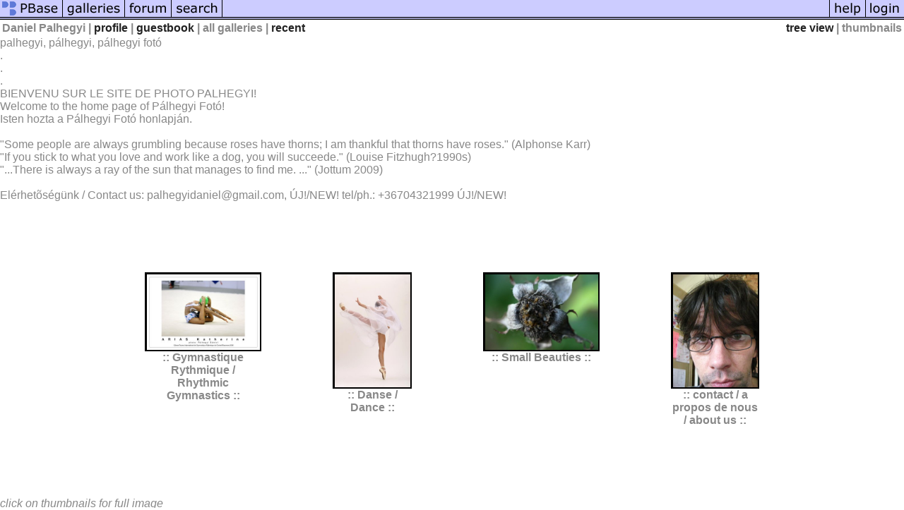

--- FILE ---
content_type: text/html; charset=ISO-8859-1
request_url: https://www.pbase.com/palhegyidaniel
body_size: 1809
content:
<html lang="en-US"><head>
<title>Daniel Palhegyi's Photo Galleries at pbase.com</title>
<link rel="stylesheet" type="text/css" href="https://ap1.pbase.com/styles/gallery2.v4.css">
<link rel="stylesheet" type="text/css" href="https://css.pbase.com/styles/16270.css">
<meta property="og:site_name" content="PBase"/>
<meta property="og:title" content=" Galleries by Daniel Palhegyi"/>
<meta property="og:type" content="gallery"/>
<meta property="og:image" content="https://a4.pbase.com/g4/28/834428/3/140343050.6QSEbUte.jpg"/>
<meta property="og:url" content="https://pbase.com/palhegyidaniel/root"/>
<meta property="fb:admins" content="1056217662"/>
<meta property="fb:page_id" content="204057099643592"/>
<meta name="pinterest" content="nopin" />
<base href="https://pbase.com">
<script language="JavaScript" type="text/javascript" src="https://ap1.pbase.com/js/jquery-1.9.1.min.js"></script>
<script language="JavaScript" type="text/javascript" src="https://ap1.pbase.com/js/jquery.mobile.custom.min.js"></script>
<script language="JavaScript" type="text/javascript" src="https://ap1.pbase.com/js/ajaxRequestObject.js"></script>
<script language="JavaScript" type="text/javascript" src="https://ap1.pbase.com/js/ajaxVote.v2.js"></script>
<script language="JavaScript" type="text/javascript" src="https://ap1.pbase.com/js/common.js"></script>
<script language="JavaScript" type="text/javascript" src="https://ap1.pbase.com/js/paging.v8.js"></script>
<script language="JavaScript" type="text/javascript" src="https://ap1.pbase.com/js/comments.v4.js"></script>
<link rel="alternate" href="https://feeds.pbase.com/feeds/palhegyidaniel/galleries.atom" title="Daniel Palhegyi's Gallery Updates" type="application/atom+xml" />
</head><body>
<TABLE border=0 cellspacing=0 cellpadding=0 width="100%"><tr>
<td><A HREF="https://pbase.com" target="_top" title="pbase photos"><IMG src="https://ap1.pbase.com/site/m/1/m_pbase.gif" border=0 alt="photo sharing and upload"></A></td>
<td><A HREF="https://pbase.com/galleries" target="_top" title="recent picture uploads"><IMG src="https://ap1.pbase.com/site/m/1/m_g.gif" border=0 alt="picture albums"></A></td>
<td><A HREF="https://forum.pbase.com" target="_top" title="photography discussion forums"><IMG src="https://ap1.pbase.com/site/m/1/m_f.gif" border=0 alt="photo forums"></A></td>
<td><A HREF="https://pbase.com/search" target="_top" title="pbase photo search"><IMG src="https://ap1.pbase.com/site/m/1/m_s.gif" border=0 alt="search pictures"></A></td>
<td width="100%"><A HREF="https://pbase.com/galleries?view=popular" target="_top" title="popular photos"><IMG src="https://ap1.pbase.com/site/m/1/m_sp.gif" border=0 height="28" width="100%" alt="popular photos"></a></td>

<td><A HREF="https://pbase.com/help" target="_top" title="give me some help"><IMG src="https://ap1.pbase.com/site/m/1/m_h.gif" border=0 alt="photography help"></A></td>
<td><A HREF="https://pbase.com/login" target="_top" title="login to pbase"><IMG src="https://ap1.pbase.com/site/m/1/m_l.gif" border=0 alt="login"></A></td>
</tr></table>
<!-- END menu bar -->

<table border=0 width="100%">
<tr>
<td align=left >
<b>
Daniel Palhegyi
 | 
<a HREF="/palhegyidaniel/profile" title="goto palhegyidaniel's home page">profile</a>
 | 
<a HREF="/palhegyidaniel/guestbook" title="goto palhegyidaniel's guestbook">guestbook</a>
 | 
<span class="treepath">
all galleries | <A href="/palhegyidaniel/root&amp;view=recent" rel="nofollow">recent</A>

</span>
</b>
</td>
<td  align=right nowrap valign=top>
<b>
<a href="/palhegyidaniel/root&amp;view=tree" rel="nofollow">tree view</a>
 | thumbnails</b>
</td>
</tr>
</table>
<DIV id="page-1">
<DIV class="galleryheader">
<!-- BEGIN user desc -->
palhegyi, pálhegyi, pálhegyi fotó<br>.<br>.<br>.<br>BIENVENU SUR LE SITE DE PHOTO PALHEGYI!<br>Welcome to the home page of Pálhegyi Fotó!<br>Isten hozta a Pálhegyi Fotó honlapján.<br><br>"Some people are always grumbling because roses have thorns; I am thankful that thorns have roses." (Alphonse Karr)<br>"If you stick to what you love and work like a dog, you will succeede." (Louise Fitzhugh?1990s)<br>"...There is always a ray of the sun that manages to find me. ..." (Jottum 2009)<br><br>Elérhetõségünk / Contact us:  palhegyidaniel@gmail.com,    ÚJ!/NEW!  tel/ph.: +36704321999  ÚJ!/NEW!
<!-- END user desc -->
</DIV>
<DIV class="thumbnails">

<CENTER>
<TABLE border=0 cellpadding=0 width="80%" cellspacing=100>
<TR valign=middle>


<TD class="thumbnail" align=center>
  <A HREF="https://pbase.com/palhegyidaniel/rg" class="thumbnail"><IMG class=thumbnail src="https://a4.pbase.com/g1/28/834428/3/93540387.lJw0N2wA.jpg" WIDTH=160 HEIGHT=107 border=0 alt="Gymnastique Rythmique / Rhythmic Gymnastics"  loading="lazy" ></A>
  <br><b>::&nbsp;Gymnastique Rythmique / Rhythmic Gymnastics&nbsp;::</b>
</td>

<TD class="thumbnail" align=center>
  <A HREF="https://pbase.com/palhegyidaniel/danca" class="thumbnail"><IMG class=thumbnail src="https://a4.pbase.com/g1/28/834428/3/131604136.T0XyBC5d.jpg" WIDTH=107 HEIGHT=160 border=0 alt="Danse / Dance"  loading="lazy" ></A>
  <br><b>::&nbsp;Danse / Dance&nbsp;::</b>
</td>


<TD class="thumbnail" align=center>
  <A HREF="https://pbase.com/palhegyidaniel/blo" class="thumbnail"><IMG class=thumbnail src="https://a4.pbase.com/g1/28/834428/3/112959765.BM6JLZt0.jpg" WIDTH=160 HEIGHT=107 border=0 alt="Small Beauties"  loading="lazy" ></A>
  <br><b>::&nbsp;Small Beauties&nbsp;::</b>
</td>

<TD class="thumbnail" align=center>
  <A HREF="https://pbase.com/palhegyidaniel/contact" class="thumbnail"><IMG class=thumbnail src="https://a4.pbase.com/o3/28/834428/1/107730207.TDYye0HX.IMG_0946k.jpg" WIDTH=120 HEIGHT=160 border=0 alt="contact / a propos de nous / about us"  loading="lazy" ></A>
  <br><b>::&nbsp;contact / a propos de nous / about us&nbsp;::</b>
</td>


</TR></TABLE>
</CENTER>

</DIV>
<DIV class="gallery_comments">
</DIV>
<DIV class="gallery_hitcounts">
<font size=small><i>click on thumbnails for full image</i></font></DIV>
</DIV>
<script src="https://ap1.pbase.com/js/social.js"></script>

</body>
</html>

--- FILE ---
content_type: text/css
request_url: https://css.pbase.com/styles/16270.css
body_size: 304
content:
DIV,BODY,TD,TH,TR,TABLE,LI,UL,FORM,
BLOCKQUOTE,P,B,I,H1,H2,H3,H4,H5 {
  font-family: verdana,arial,helvetica,sans-serif;
  color : #888888;
  background : white;
}

A:link { color : #222222}
A:active { color : #d5ae83}
A:visited { color : #555555}
A:hover { color : #5555bb}

.caption {
  font-size : 9pt;
  color : #444444;
  font-style : italic;
}

IMG.thumbnail {
  border-style : solid;
  border-width : 2pt;
  border-color : #000000;
}

IMG.display {
border-style : solid;
  border-width : 5pt;
  border-color : #000000;
}
.auto-size {
  max-width: 99%;
  height: auto;
}

BODY { margin-top: 0px; top: 0px; }
BODY TABLE A IMG { display: inline; }
HR { position: relative; }
